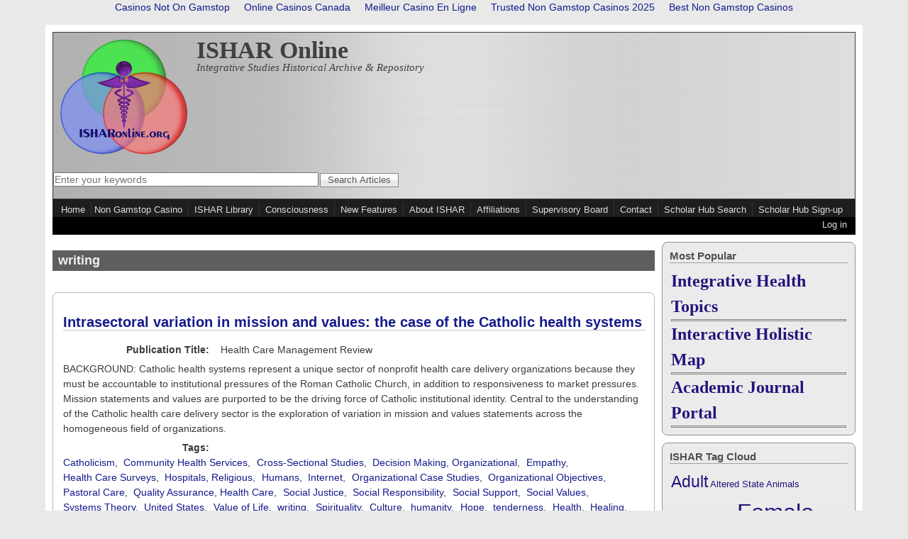

--- FILE ---
content_type: text/html; charset=utf-8
request_url: https://isharonline.org/tags/writing/
body_size: 10756
content:
<!DOCTYPE html><html><head>
	<meta http-equiv="Content-Type" content="text/html; charset=UTF-8"/>
<meta about="/tags/writing" typeof="skos:Concept" property="rdfs:label skos:prefLabel" content="writing"/>
<link rel="shortcut icon" href="../../sites/default/files/ishar_logo_3.0_0.png" type="image/png"/>
<meta name="viewport" content="width=device-width, initial-scale=1"/>
<link rel="alternate" type="application/rss+xml" title="RSS - writing" href="/"/>
<meta name="generator" content="Drupal 7 (http://drupal.org)"/>
<link rel="shortlink" href="https://isharonline.org/taxonomy/term/30714" />
  <title>writing | ISHAR Online</title>
	<link rel="canonical" href="https://isharonline.org/tags/writing/" />
  <link type="text/css" rel="stylesheet" href="../../sites/default/files/css/css_xE-rWrJf-fncB6ztZfd2huxqgxu4WO-qwma6Xer30m4.css" media="all"/>
<link type="text/css" rel="stylesheet" href="../../sites/default/files/css/css_N7vjWL8jLgdny7ut5-dXZxCVG-QdlNoVr08sHyRB1Vs.css" media="all"/>
<link type="text/css" rel="stylesheet" href="../../sites/default/files/css/css_gzbrkpPr1S9gXN6RDy9Oh6aEIDqPoeq4n3zMxHfE5YY.css" media="all"/>
<link type="text/css" rel="stylesheet" href="../../sites/default/files/css/css_q3FPdM9OoAs9MLOQ5Kqmlm46W1eKBLtLQj70O_cngVA.css" media="all"/>
<link type="text/css" rel="stylesheet" href="../../sites/default/files/css/css__UxeBJ_F-OprVCP1p1qAgX787MJzUSHPEpOlJNEoX6s.css" media="only screen"/>
<!--[if IE 8]>
<link type="text/css" rel="stylesheet" href="http://isharonline.org/sites/all/themes/mayo/css/ie8.css?od92uo" media="all" />
<![endif]-->
<!--[if  IE 7]>
<link type="text/css" rel="stylesheet" href="http://isharonline.org/sites/all/themes/mayo/css/ie.css?od92uo" media="all" />
<![endif]-->
<!--[if IE 6]>
<link type="text/css" rel="stylesheet" href="http://isharonline.org/sites/all/themes/mayo/css/ie6.css?od92uo" media="all" />
<![endif]-->
<link type="text/css" rel="stylesheet" href="../../sites/default/files/css/css_NETuA2LZ2i62Y9PB3zu3pWbYeupieGZUZGannR2rNWY.css" media="all"/>
<style type="text/css" media="all">
<!--/*--><![CDATA[/*><!--*/
body{font-size:87.5%;font-family:Verdana,Geneva,Arial,'Bitstream Vera Sans','DejaVu Sans',Meiryo,'Hiragino Kaku Gothic Pro','MS PGothic',Osaka,sans-serif;}
h1,h2,h3,h4,h5{font-family:Verdana,Geneva,Arial,'Bitstream Vera Sans','DejaVu Sans',Meiryo,'Hiragino Kaku Gothic Pro','MS PGothic',Osaka,sans-serif;}
.sidebar h2{font-size:1.2em;}
#content .node h2{font-size:1.4em;}
/*]]>*/-->
</style>
  <script type="text/javascript" src="../../sites/default/files/js/js_UWQINlriydSoeSiGQxToOUdv493zEa7dpsXC1OtYlZU.js"></script>
<script type="text/javascript" src="../../sites/default/files/js/js_R9UbiVw2xuTUI0GZoaqMDOdX0lrZtgX-ono8RVOUEVc.js"></script>
<script type="text/javascript" src="../../sites/default/files/js/js_I8yX6RYPZb7AtMcDUA3QKDZqVkvEn35ED11_1i7vVpc.js"></script>
<script type="text/javascript">
<![CDATA[//><!--
jQuery.extend(Drupal.settings, {"basePath":"\/","pathPrefix":"","ajaxPageState":{"theme":"mayo","theme_token":"8TY3uR7kfnE_RBNiRQ0HWc0njqQxUCve0BgLiR3aky4",,"css":{"modules\/system\/system.base.css":1,"modules\/system\/system.menus.css":1,"modules\/system\/system.messages.css":1,"modules\/system\/system.theme.css":1,"sites\/all\/modules\/date\/date_api\/date.css":1,"sites\/all\/modules\/date\/date_popup\/themes\/datepicker.1.7.css":1,"modules\/field\/theme\/field.css":1,"sites\/all\/modules\/ishar_profile\/tabs.css":1,"modules\/node\/node.css":1,"modules\/user\/user.css":1,"sites\/all\/modules\/views\/css\/views.css":1,"sites\/all\/modules\/ctools\/css\/ctools.css":1,"sites\/all\/modules\/tagclouds\/tagclouds.css":1,"modules\/taxonomy\/taxonomy.css":1,"sites\/all\/themes\/mayo\/css\/style.css":1,"sites\/all\/themes\/mayo\/css\/colors.css":1,"public:\/\/mayo\/mayo_files\/mayo.responsive.layout.css":1,"sites\/all\/themes\/mayo\/css\/ie8.css":1,"sites\/all\/themes\/mayo\/css\/ie.css":1,"sites\/all\/themes\/mayo\/css\/ie6.css":1,"sites\/all\/themes\/mayo\/css\/black-menu.css":1,"0":1,"1":1,"2":1,"3":1}},});
//--><!]]>
</script>
</head>
<body class="html not-front not-logged-in one-sidebar sidebar-second page-taxonomy page-taxonomy-term page-taxonomy-term- page-taxonomy-term-30714 rc-3"><div style="text-align: center;"><a href="https://gdalabel.org.uk/" style="padding: 5px 10px;">Casinos Not On Gamstop</a><a href="https://www.balmoralresources.com/" style="padding: 5px 10px;">Online Casinos Canada</a><a href="https://www.haut-couserans.com/" style="padding: 5px 10px;">Meilleur Casino En Ligne</a><a href="https://www.bapca.org.uk/" style="padding: 5px 10px;">Trusted Non Gamstop Casinos 2025</a><a href="https://www.supportevelina.org.uk/" style="padding: 5px 10px;">Best Non Gamstop Casinos</a></div>
  <div id="skip-link">
    <a href="#main-content" class="element-invisible element-focusable">Skip to main content</a>
  </div>
<div id="page-wrapper" style=" margin-top: 14px; margin-bottom: 14px;">
  <div id="page" style="padding: 10px;">
    <div id="header" style="border-width: 1px;">
    <div id="header-watermark" style="background-image: url(../../sites/all/themes/mayo/images/pat-6.png);">
    <div class="section clearfix">
              <div id="logo">
        <a href="/" title="Home" rel="home">
          <img src="../../sites/default/files/ishar_logo_3.site__3.png" alt="Home"/>
        </a>
        </div> <!-- /#logo -->
              <div id="name-and-slogan">
                                    <div id="site-name"><strong>
                <a href="/" title="Home" rel="home"><span>ISHAR Online</span></a>
              </strong></div>
                      <div id="site-slogan">Integrative Studies Historical Archive &amp; Repository</div>
                  </div> <!-- /#name-and-slogan -->
      <div class="clearfix cfie"></div>
        <div class="region region-header">
    <div id="block-block-1" class="block block-block clearfix">
  <div class="content">
    <form action="../../search-articles/" method="get" id="search-articles-form" accept-charset="UTF-8">
    <div>
        <div class="form-item form-type-textfield form-item-keys-1">
            <label class="element-invisible" for="search-articles-field">Enter your keywords</label>
            <input placeholder="Enter your keywords" type="text" id="search-articles-field" name="field_abstract_note_value" value="" size="45" maxlength="128" class="form-text"/><input type="submit" id="search-articles-submit" name="op" value="Search Articles" class="form-submit"/></div>
    </div>
</form>
  </div>
</div>
  </div>
    </div> <!-- /.section -->
    </div> <!-- /#header-watermark -->
    </div> <!-- /#header -->
          <div id="navigation"><div class="section">
        <ul id="main-menu" class="links inline clearfix"><li class="menu-224 first"><a href="/">Home</a></li><li class="menu-224"><a href="https://www.foodsofengland.co.uk/" class="active">Non Gamstop Casino</a></li>
<li class="menu-498"><a href="../../content/ishar-library/" title="Search Digital Library by Category">ISHAR Library</a></li>
<li class="menu-625"><a href="../../consciousness/" title="Coverage of consciousness and the Hard Problem.">Consciousness</a></li>
<li class="menu-571"><a href="../../outreach/" title="Summary of Events and Projects in Progress">New Features</a></li>
<li class="menu-489"><a href="../../content/about-ishar/" title="What guides ISHAR">About ISHAR</a></li>
<li class="menu-486"><a href="../../content/ishar-affiliations/" title="Those involved with ISHAR">Affiliations</a></li>
<li class="menu-629"><a href="../../supervisors/" title="ISHAR&#39;s Supervisors, Advisers, and Honorarium">Supervisory Board</a></li>
<li class="menu-491"><a href="../../content/contact/" title="Contact ISHAR">Contact</a></li>
<li class="menu-639"><a href="../../scholar-hub/search/" title="">Scholar Hub Search</a></li>
<li class="menu-638 last"><a href="../../scholarhub/signup/" title="">Scholar Hub Sign-up</a></li>
</ul>        <ul id="secondary-menu" class="links inline clearfix"><li class="menu-657 first last"><a href="../../user/login/" title="">Log in</a></li>
</ul>      </div></div> <!-- /.section, /#navigation -->
    <div class="clearfix cfie"></div>
    <!-- for nice_menus, superfish -->
    <!-- space between menus and contents -->
    <div class="spacer clearfix cfie"></div>
    <div id="main-wrapper">
    <div id="main" class="clearfix" style="">
      <div class="clearfix cfie"></div>
      <!-- main content -->
      <div id="content" class="column"><div class="section">
        <a id="main-content"></a>
                <h1 class="title" id="page-title">writing</h1>                <div class="tabs clearfix"></div>                          <div class="region region-content">
    <div id="block-system-main" class="block block-system clearfix">
  <div class="content">
    <div class="term-listing-heading"><div id="taxonomy-term-30714" class="taxonomy-term vocabulary-tags">
  <div class="content">
      </div>
</div>
</div><div about="/content/intrasectoral-variation-mission-and-values-case-catholic-health-systems" typeof="sioc:Item foaf:Document" class="ds-1col node node-article node-teaser view-mode-teaser clearfix">
  <div class="field field-name-title field-type-ds field-label-hidden"><div class="field-items"><div class="field-item even" property="dc:title"><h2><a href="/">Intrasectoral variation in mission and values: the case of the Catholic health systems</a></h2></div></div></div><div class="field field-name-field-publication-title field-type-text field-label-inline clearfix"><div class="field-label">Publication Title: </div><div class="field-items"><div class="field-item even">Health Care Management Review</div></div></div><div class="field field-name-field-abstract-note field-type-text-with-summary field-label-hidden"><div class="field-items"><div class="field-item even"><p>BACKGROUND: Catholic health systems represent a unique sector of nonprofit health care delivery organizations because they must be accountable to institutional pressures of the Roman Catholic Church, in addition to responsiveness to market pressures. Mission statements and values are purported to be the driving force of Catholic institutional identity. Central to the understanding of the Catholic health care delivery sector is the exploration of variation in mission and values statements across the homogeneous field of organizations.</p></div></div></div><div class="field field-name-field-tags field-type-taxonomy-term-reference field-label-inline clearfix"><div class="field-label">Tags: </div><div class="field-items"><div class="field-item even" rel="dc:subject"><a href="/" typeof="skos:Concept" property="rdfs:label skos:prefLabel" datatype="">Catholicism</a></div><div class="field-item odd" rel="dc:subject"><a href="/" typeof="skos:Concept" property="rdfs:label skos:prefLabel" datatype="">Community Health Services</a></div><div class="field-item even" rel="dc:subject"><a href="/" typeof="skos:Concept" property="rdfs:label skos:prefLabel" datatype="">Cross-Sectional Studies</a></div><div class="field-item odd" rel="dc:subject"><a href="/" typeof="skos:Concept" property="rdfs:label skos:prefLabel" datatype="">Decision Making, Organizational</a></div><div class="field-item even" rel="dc:subject"><a href="../../tags/empathy/" typeof="skos:Concept" property="rdfs:label skos:prefLabel" datatype="">Empathy</a></div><div class="field-item odd" rel="dc:subject"><a href="/" typeof="skos:Concept" property="rdfs:label skos:prefLabel" datatype="">Health Care Surveys</a></div><div class="field-item even" rel="dc:subject"><a href="/" typeof="skos:Concept" property="rdfs:label skos:prefLabel" datatype="">Hospitals, Religious</a></div><div class="field-item odd" rel="dc:subject"><a href="../../tags/humans/" typeof="skos:Concept" property="rdfs:label skos:prefLabel" datatype="">Humans</a></div><div class="field-item even" rel="dc:subject"><a href="/" typeof="skos:Concept" property="rdfs:label skos:prefLabel" datatype="">Internet</a></div><div class="field-item odd" rel="dc:subject"><a href="/" typeof="skos:Concept" property="rdfs:label skos:prefLabel" datatype="">Organizational Case Studies</a></div><div class="field-item even" rel="dc:subject"><a href="/" typeof="skos:Concept" property="rdfs:label skos:prefLabel" datatype="">Organizational Objectives</a></div><div class="field-item odd" rel="dc:subject"><a href="../../tags/pastoral-care/" typeof="skos:Concept" property="rdfs:label skos:prefLabel" datatype="">Pastoral Care</a></div><div class="field-item even" rel="dc:subject"><a href="/" typeof="skos:Concept" property="rdfs:label skos:prefLabel" datatype="">Quality Assurance, Health Care</a></div><div class="field-item odd" rel="dc:subject"><a href="/" typeof="skos:Concept" property="rdfs:label skos:prefLabel" datatype="">Social Justice</a></div><div class="field-item even" rel="dc:subject"><a href="/" typeof="skos:Concept" property="rdfs:label skos:prefLabel" datatype="">Social Responsibility</a></div><div class="field-item odd" rel="dc:subject"><a href="/" typeof="skos:Concept" property="rdfs:label skos:prefLabel" datatype="">Social Support</a></div><div class="field-item even" rel="dc:subject"><a href="../../tags/social-values/" typeof="skos:Concept" property="rdfs:label skos:prefLabel" datatype="">Social Values</a></div><div class="field-item odd" rel="dc:subject"><a href="/" typeof="skos:Concept" property="rdfs:label skos:prefLabel" datatype="">Systems Theory</a></div><div class="field-item even" rel="dc:subject"><a href="/" typeof="skos:Concept" property="rdfs:label skos:prefLabel" datatype="">United States</a></div><div class="field-item odd" rel="dc:subject"><a href="/" typeof="skos:Concept" property="rdfs:label skos:prefLabel" datatype="">Value of Life</a></div><div class="field-item even" rel="dc:subject"><a href="../../tags/writing/" typeof="skos:Concept" property="rdfs:label skos:prefLabel" datatype="" class="active">writing</a></div><div class="field-item odd" rel="dc:subject"><a href="../../tags/spirituality/" typeof="skos:Concept" property="rdfs:label skos:prefLabel" datatype="">Spirituality</a></div><div class="field-item even" rel="dc:subject"><a href="../../tags/culture/" typeof="skos:Concept" property="rdfs:label skos:prefLabel" datatype="">Culture</a></div><div class="field-item odd" rel="dc:subject"><a href="../../tags/humanity/" typeof="skos:Concept" property="rdfs:label skos:prefLabel" datatype="">humanity</a></div><div class="field-item even" rel="dc:subject"><a href="../../tags/hope/" typeof="skos:Concept" property="rdfs:label skos:prefLabel" datatype="">Hope</a></div><div class="field-item odd" rel="dc:subject"><a href="../../tags/tenderness/" typeof="skos:Concept" property="rdfs:label skos:prefLabel" datatype="">tenderness</a></div><div class="field-item even" rel="dc:subject"><a href="../../tags/health/" typeof="skos:Concept" property="rdfs:label skos:prefLabel" datatype="">Health</a></div><div class="field-item odd" rel="dc:subject"><a href="/" typeof="skos:Concept" property="rdfs:label skos:prefLabel" datatype="">Healing</a></div><div class="field-item even" rel="dc:subject"><a href="/" typeof="skos:Concept" property="rdfs:label skos:prefLabel" datatype="">Faith</a></div><div class="field-item odd" rel="dc:subject"><a href="/" typeof="skos:Concept" property="rdfs:label skos:prefLabel" datatype="">Prayer</a></div><div class="field-item even" rel="dc:subject"><a href="../../tags/wellness/" typeof="skos:Concept" property="rdfs:label skos:prefLabel" datatype="">Wellness</a></div></div></div><div class="field field-name-field-author field-type-entityreference field-label-inline clearfix"><div class="field-label">Author(s): </div><div class="field-items"><div class="field-item even">White, Kenneth R.</div><div class="field-item odd">Dandi, Roberto</div></div></div></div>
<div about="/content/ferenczis-clinical-diary-loving-and-hating" typeof="sioc:Item foaf:Document" class="ds-1col node node-article node-teaser view-mode-teaser clearfix">
  <div class="field field-name-title field-type-ds field-label-hidden"><div class="field-items"><div class="field-item even" property="dc:title"><h2><a href="/">Ferenczi&#39;s Clinical Diary: on loving and hating</a></h2></div></div></div><div class="field field-name-field-publication-title field-type-text field-label-inline clearfix"><div class="field-label">Publication Title: </div><div class="field-items"><div class="field-item even">The International Journal of Psycho-Analysis</div></div></div><div class="field field-name-field-abstract-note field-type-text-with-summary field-label-hidden"><div class="field-items"><div class="field-item even"><p>The author considers that Ferenczi&#39;s work has had a significant influence both on theorising and on the clinical practice of psychoanalysis. His &#39;Diary&#39;, written with such personal candour and presented with such consistency of reflective orientation, reveals many of the assumptions that found Ferenczi&#39;s work and thought. One enormously significant aspect of Ferenczi&#39;s work concerns his rendering of hatred and hate-reactions as &#39;insane&#39; and &#39;unreal&#39;.</p></div></div></div><div class="field field-name-field-tags field-type-taxonomy-term-reference field-label-inline clearfix"><div class="field-label">Tags: </div><div class="field-items"><div class="field-item even" rel="dc:subject"><a href="../../tags/adult/" typeof="skos:Concept" property="rdfs:label skos:prefLabel" datatype="">Adult</a></div><div class="field-item odd" rel="dc:subject"><a href="../../tags/child/" typeof="skos:Concept" property="rdfs:label skos:prefLabel" datatype="">Child</a></div><div class="field-item even" rel="dc:subject"><a href="/" typeof="skos:Concept" property="rdfs:label skos:prefLabel" datatype="">Countertransference (Psychology)</a></div><div class="field-item odd" rel="dc:subject"><a href="/" typeof="skos:Concept" property="rdfs:label skos:prefLabel" datatype="">Hate</a></div><div class="field-item even" rel="dc:subject"><a href="../../tags/humans/" typeof="skos:Concept" property="rdfs:label skos:prefLabel" datatype="">Humans</a></div><div class="field-item odd" rel="dc:subject"><a href="../../tags/infant/" typeof="skos:Concept" property="rdfs:label skos:prefLabel" datatype="">Infant</a></div><div class="field-item even" rel="dc:subject"><a href="../../tags/love/" typeof="skos:Concept" property="rdfs:label skos:prefLabel" datatype="">Love</a></div><div class="field-item odd" rel="dc:subject"><a href="/" typeof="skos:Concept" property="rdfs:label skos:prefLabel" datatype="">Object Attachment</a></div><div class="field-item even" rel="dc:subject"><a href="/" typeof="skos:Concept" property="rdfs:label skos:prefLabel" datatype="">Physician-Patient Relations</a></div><div class="field-item odd" rel="dc:subject"><a href="../../tags/psychoanalytic-interpretation/" typeof="skos:Concept" property="rdfs:label skos:prefLabel" datatype="">Psychoanalytic Interpretation</a></div><div class="field-item even" rel="dc:subject"><a href="../../tags/psychoanalytic-theory/" typeof="skos:Concept" property="rdfs:label skos:prefLabel" datatype="">Psychoanalytic Theory</a></div><div class="field-item odd" rel="dc:subject"><a href="../../tags/psychoanalytic-therapy/" typeof="skos:Concept" property="rdfs:label skos:prefLabel" datatype="">Psychoanalytic Therapy</a></div><div class="field-item even" rel="dc:subject"><a href="../../tags/writing/" typeof="skos:Concept" property="rdfs:label skos:prefLabel" datatype="" class="active">writing</a></div><div class="field-item odd" rel="dc:subject"><a href="../../tags/emotions/" typeof="skos:Concept" property="rdfs:label skos:prefLabel" datatype="">Emotions</a></div><div class="field-item even" rel="dc:subject"><a href="../../tags/culture/" typeof="skos:Concept" property="rdfs:label skos:prefLabel" datatype="">Culture</a></div><div class="field-item odd" rel="dc:subject"><a href="../../tags/humanity/" typeof="skos:Concept" property="rdfs:label skos:prefLabel" datatype="">humanity</a></div><div class="field-item even" rel="dc:subject"><a href="../../tags/altruism/" typeof="skos:Concept" property="rdfs:label skos:prefLabel" datatype="">Altruism</a></div><div class="field-item odd" rel="dc:subject"><a href="../../tags/tenderness/" typeof="skos:Concept" property="rdfs:label skos:prefLabel" datatype="">tenderness</a></div><div class="field-item even" rel="dc:subject"><a href="../../tags/kindness/" typeof="skos:Concept" property="rdfs:label skos:prefLabel" datatype="">kindness</a></div><div class="field-item odd" rel="dc:subject"><a href="../../tags/compassion/" typeof="skos:Concept" property="rdfs:label skos:prefLabel" datatype="">compassion</a></div><div class="field-item even" rel="dc:subject"><a href="../../tags/love/" typeof="skos:Concept" property="rdfs:label skos:prefLabel" datatype="">Love</a></div><div class="field-item odd" rel="dc:subject"><a href="../../tags/empathy/" typeof="skos:Concept" property="rdfs:label skos:prefLabel" datatype="">Empathy</a></div><div class="field-item even" rel="dc:subject"><a href="../../tags/wellness/" typeof="skos:Concept" property="rdfs:label skos:prefLabel" datatype="">Wellness</a></div></div></div><div class="field field-name-field-author field-type-entityreference field-label-inline clearfix"><div class="field-label">Author(s): </div><div class="field-items"><div class="field-item even">Friedman, J. A.</div></div></div></div>
<div about="/content/effect-taegyo-focused-prenatal-education-maternal-fetal-attachment-and-self-efficacy-related" typeof="sioc:Item foaf:Document" class="ds-1col node node-article node-teaser view-mode-teaser clearfix">
  <div class="field field-name-title field-type-ds field-label-hidden"><div class="field-items"><div class="field-item even" property="dc:title"><h2><a href="/">Effect of Taegyo-focused prenatal education on maternal-fetal attachment and self-efficacy related to childbirth</a></h2></div></div></div><div class="field field-name-field-publication-title field-type-text field-label-inline clearfix"><div class="field-label">Publication Title: </div><div class="field-items"><div class="field-item even">Taehan Kanho Hakhoe Chi</div></div></div><div class="field field-name-field-abstract-note field-type-text-with-summary field-label-hidden"><div class="field-items"><div class="field-item even"><p>PURPOSE: To examine the effect of Taegyo-focused prenatal classes on maternal-fetal attachment and self-efficacy related to childbirth. METHODS: Over 4 weeks, 49 women, 20 to 36 weeks of gestation participated in a prenatal program led by the nurse who developed it. In addition to Lamaze content it included; understanding ability of fetus to respond, sharing motivation, purpose of pregnancy, and preconceptions of experiencing childbirth, training in maternal-fetal interaction, writing letters and making a declaration of love to unborn baby.</p></div></div></div><div class="field field-name-field-tags field-type-taxonomy-term-reference field-label-inline clearfix"><div class="field-label">Tags: </div><div class="field-items"><div class="field-item even" rel="dc:subject"><a href="../../tags/adult/" typeof="skos:Concept" property="rdfs:label skos:prefLabel" datatype="">Adult</a></div><div class="field-item odd" rel="dc:subject"><a href="../../tags/attitude-health/" typeof="skos:Concept" property="rdfs:label skos:prefLabel" datatype="">Attitude to Health</a></div><div class="field-item even" rel="dc:subject"><a href="/" typeof="skos:Concept" property="rdfs:label skos:prefLabel" datatype="">Curriculum</a></div><div class="field-item odd" rel="dc:subject"><a href="../../tags/female/" typeof="skos:Concept" property="rdfs:label skos:prefLabel" datatype="">Female</a></div><div class="field-item even" rel="dc:subject"><a href="/" typeof="skos:Concept" property="rdfs:label skos:prefLabel" datatype="">Health Education</a></div><div class="field-item odd" rel="dc:subject"><a href="../../tags/health-knowledge-attitudes-practice/" typeof="skos:Concept" property="rdfs:label skos:prefLabel" datatype="">Health Knowledge, Attitudes, Practice</a></div><div class="field-item even" rel="dc:subject"><a href="../../tags/humans/" typeof="skos:Concept" property="rdfs:label skos:prefLabel" datatype="">Humans</a></div><div class="field-item odd" rel="dc:subject"><a href="../../tags/love/" typeof="skos:Concept" property="rdfs:label skos:prefLabel" datatype="">Love</a></div><div class="field-item even" rel="dc:subject"><a href="/" typeof="skos:Concept" property="rdfs:label skos:prefLabel" datatype="">Maternal-Child Nursing</a></div><div class="field-item odd" rel="dc:subject"><a href="/" typeof="skos:Concept" property="rdfs:label skos:prefLabel" datatype="">Maternal-Fetal Relations</a></div><div class="field-item even" rel="dc:subject"><a href="/" typeof="skos:Concept" property="rdfs:label skos:prefLabel" datatype="">Medicine, East Asian Traditional</a></div><div class="field-item odd" rel="dc:subject"><a href="/" typeof="skos:Concept" property="rdfs:label skos:prefLabel" datatype="">Mothers</a></div><div class="field-item even" rel="dc:subject"><a href="../../tags/motivation/" typeof="skos:Concept" property="rdfs:label skos:prefLabel" datatype="">Motivation</a></div><div class="field-item odd" rel="dc:subject"><a href="../../tags/nurse-midwives/" typeof="skos:Concept" property="rdfs:label skos:prefLabel" datatype="">Nurse Midwives</a></div><div class="field-item even" rel="dc:subject"><a href="/" typeof="skos:Concept" property="rdfs:label skos:prefLabel" datatype="">Nursing Evaluation Research</a></div><div class="field-item odd" rel="dc:subject"><a href="/" typeof="skos:Concept" property="rdfs:label skos:prefLabel" datatype="">Nursing Methodology Research</a></div><div class="field-item even" rel="dc:subject"><a href="/" typeof="skos:Concept" property="rdfs:label skos:prefLabel" datatype="">Object Attachment</a></div><div class="field-item odd" rel="dc:subject"><a href="/" typeof="skos:Concept" property="rdfs:label skos:prefLabel" datatype="">Parturition</a></div><div class="field-item even" rel="dc:subject"><a href="../../tags/pregnancy/" typeof="skos:Concept" property="rdfs:label skos:prefLabel" datatype="">Pregnancy</a></div><div class="field-item odd" rel="dc:subject"><a href="/" typeof="skos:Concept" property="rdfs:label skos:prefLabel" datatype="">Prenatal Care</a></div><div class="field-item even" rel="dc:subject"><a href="/" typeof="skos:Concept" property="rdfs:label skos:prefLabel" datatype="">Program Evaluation</a></div><div class="field-item odd" rel="dc:subject"><a href="/" typeof="skos:Concept" property="rdfs:label skos:prefLabel" datatype="">Self Efficacy</a></div><div class="field-item even" rel="dc:subject"><a href="/" typeof="skos:Concept" property="rdfs:label skos:prefLabel" datatype="">Surveys and Questionnaires</a></div><div class="field-item odd" rel="dc:subject"><a href="../../tags/writing/" typeof="skos:Concept" property="rdfs:label skos:prefLabel" datatype="" class="active">writing</a></div><div class="field-item even" rel="dc:subject"><a href="../../tags/emotions/" typeof="skos:Concept" property="rdfs:label skos:prefLabel" datatype="">Emotions</a></div><div class="field-item odd" rel="dc:subject"><a href="../../tags/culture/" typeof="skos:Concept" property="rdfs:label skos:prefLabel" datatype="">Culture</a></div><div class="field-item even" rel="dc:subject"><a href="../../tags/humanity/" typeof="skos:Concept" property="rdfs:label skos:prefLabel" datatype="">humanity</a></div><div class="field-item odd" rel="dc:subject"><a href="../../tags/altruism/" typeof="skos:Concept" property="rdfs:label skos:prefLabel" datatype="">Altruism</a></div><div class="field-item even" rel="dc:subject"><a href="../../tags/tenderness/" typeof="skos:Concept" property="rdfs:label skos:prefLabel" datatype="">tenderness</a></div><div class="field-item odd" rel="dc:subject"><a href="../../tags/kindness/" typeof="skos:Concept" property="rdfs:label skos:prefLabel" datatype="">kindness</a></div><div class="field-item even" rel="dc:subject"><a href="../../tags/compassion/" typeof="skos:Concept" property="rdfs:label skos:prefLabel" datatype="">compassion</a></div><div class="field-item odd" rel="dc:subject"><a href="../../tags/love/" typeof="skos:Concept" property="rdfs:label skos:prefLabel" datatype="">Love</a></div><div class="field-item even" rel="dc:subject"><a href="../../tags/empathy/" typeof="skos:Concept" property="rdfs:label skos:prefLabel" datatype="">Empathy</a></div><div class="field-item odd" rel="dc:subject"><a href="../../tags/wellness/" typeof="skos:Concept" property="rdfs:label skos:prefLabel" datatype="">Wellness</a></div></div></div><div class="field field-name-field-author field-type-entityreference field-label-inline clearfix"><div class="field-label">Author(s): </div><div class="field-items"><div class="field-item even">Chang, SoonBok</div><div class="field-item odd">Park, Somi</div><div class="field-item even">Chung, ChaeWeon</div></div></div></div>
<div about="/content/how-do-i-love-thee-let-me-count-words-social-effects-expressive-writing" typeof="sioc:Item foaf:Document" class="ds-1col node node-article node-teaser view-mode-teaser clearfix">
  <div class="field field-name-title field-type-ds field-label-hidden"><div class="field-items"><div class="field-item even" property="dc:title"><h2><a href="/">How do I love thee? Let me count the words: the social effects of expressive writing</a></h2></div></div></div><div class="field field-name-field-publication-title field-type-text field-label-inline clearfix"><div class="field-label">Publication Title: </div><div class="field-items"><div class="field-item even">Psychological Science</div></div></div><div class="field field-name-field-abstract-note field-type-text-with-summary field-label-hidden"><div class="field-items"><div class="field-item even"><p>Writing about emotional experiences is associated with a host of positive outcomes. This study extended the expressive-writing paradigm to the realm of romantic relationships to examine the social effects of writing. For 3 consecutive days, one person from each of 86 dating couples either wrote about his or her deepest thoughts and feelings about the relationship or wrote about his or her daily activities. In the days before and after writing, instant messages were collected from the couples.</p></div></div></div><div class="field field-name-field-tags field-type-taxonomy-term-reference field-label-inline clearfix"><div class="field-label">Tags: </div><div class="field-items"><div class="field-item even" rel="dc:subject"><a href="../../tags/adolescent/" typeof="skos:Concept" property="rdfs:label skos:prefLabel" datatype="">Adolescent</a></div><div class="field-item odd" rel="dc:subject"><a href="/" typeof="skos:Concept" property="rdfs:label skos:prefLabel" datatype="">Expressed Emotion</a></div><div class="field-item even" rel="dc:subject"><a href="../../tags/female/" typeof="skos:Concept" property="rdfs:label skos:prefLabel" datatype="">Female</a></div><div class="field-item odd" rel="dc:subject"><a href="../../tags/humans/" typeof="skos:Concept" property="rdfs:label skos:prefLabel" datatype="">Humans</a></div><div class="field-item even" rel="dc:subject"><a href="../../tags/interpersonal-relations/" typeof="skos:Concept" property="rdfs:label skos:prefLabel" datatype="">Interpersonal Relations</a></div><div class="field-item odd" rel="dc:subject"><a href="../../tags/love/" typeof="skos:Concept" property="rdfs:label skos:prefLabel" datatype="">Love</a></div><div class="field-item even" rel="dc:subject"><a href="../../tags/male/" typeof="skos:Concept" property="rdfs:label skos:prefLabel" datatype="">Male</a></div><div class="field-item odd" rel="dc:subject"><a href="/" typeof="skos:Concept" property="rdfs:label skos:prefLabel" datatype="">Surveys and Questionnaires</a></div><div class="field-item even" rel="dc:subject"><a href="/" typeof="skos:Concept" property="rdfs:label skos:prefLabel" datatype="">Vocabulary</a></div><div class="field-item odd" rel="dc:subject"><a href="../../tags/writing/" typeof="skos:Concept" property="rdfs:label skos:prefLabel" datatype="" class="active">writing</a></div><div class="field-item even" rel="dc:subject"><a href="../../tags/emotions/" typeof="skos:Concept" property="rdfs:label skos:prefLabel" datatype="">Emotions</a></div><div class="field-item odd" rel="dc:subject"><a href="../../tags/culture/" typeof="skos:Concept" property="rdfs:label skos:prefLabel" datatype="">Culture</a></div><div class="field-item even" rel="dc:subject"><a href="../../tags/humanity/" typeof="skos:Concept" property="rdfs:label skos:prefLabel" datatype="">humanity</a></div><div class="field-item odd" rel="dc:subject"><a href="../../tags/altruism/" typeof="skos:Concept" property="rdfs:label skos:prefLabel" datatype="">Altruism</a></div><div class="field-item even" rel="dc:subject"><a href="../../tags/tenderness/" typeof="skos:Concept" property="rdfs:label skos:prefLabel" datatype="">tenderness</a></div><div class="field-item odd" rel="dc:subject"><a href="../../tags/kindness/" typeof="skos:Concept" property="rdfs:label skos:prefLabel" datatype="">kindness</a></div><div class="field-item even" rel="dc:subject"><a href="../../tags/compassion/" typeof="skos:Concept" property="rdfs:label skos:prefLabel" datatype="">compassion</a></div><div class="field-item odd" rel="dc:subject"><a href="../../tags/love/" typeof="skos:Concept" property="rdfs:label skos:prefLabel" datatype="">Love</a></div><div class="field-item even" rel="dc:subject"><a href="../../tags/empathy/" typeof="skos:Concept" property="rdfs:label skos:prefLabel" datatype="">Empathy</a></div><div class="field-item odd" rel="dc:subject"><a href="../../tags/wellness/" typeof="skos:Concept" property="rdfs:label skos:prefLabel" datatype="">Wellness</a></div></div></div><div class="field field-name-field-author field-type-entityreference field-label-inline clearfix"><div class="field-label">Author(s): </div><div class="field-items"><div class="field-item even">Slatcher, Richard B.</div><div class="field-item odd">Pennebaker, James W.</div></div></div></div>
<div about="/content/coping-breast-cancer-qualitative-analysis-reflective-journals" typeof="sioc:Item foaf:Document" class="ds-1col node node-article node-teaser view-mode-teaser clearfix">
  <div class="field field-name-title field-type-ds field-label-hidden"><div class="field-items"><div class="field-item even" property="dc:title"><h2><a href="/">Coping with breast cancer: a qualitative analysis of reflective journals</a></h2></div></div></div><div class="field field-name-field-publication-title field-type-text field-label-inline clearfix"><div class="field-label">Publication Title: </div><div class="field-items"><div class="field-item even">Issues in Mental Health Nursing</div></div></div><div class="field field-name-field-abstract-note field-type-text-with-summary field-label-hidden"><div class="field-items"><div class="field-item even"><p>Non-disclosure of emotions has been shown to inhibit individuals&#39; adjustment to illness and formulation of adequate coping mechanisms. The purpose of this qualitative study was to examine responses to the diagnosis and treatment of breast cancer and patterns of coping through an analysis of written reflective journals. Eight women submitted their journals to the researchers for analysis. Issues identified were (1) the assumption of an adaptive position; (2) the need for tangible evidence of love and support with three divergent responses, and (3) the need for something more.</p></div></div></div><div class="field field-name-field-tags field-type-taxonomy-term-reference field-label-inline clearfix"><div class="field-label">Tags: </div><div class="field-items"><div class="field-item even" rel="dc:subject"><a href="../../tags/adaptation-psychological/" typeof="skos:Concept" property="rdfs:label skos:prefLabel" datatype="">Adaptation, Psychological</a></div><div class="field-item odd" rel="dc:subject"><a href="../../tags/adult/" typeof="skos:Concept" property="rdfs:label skos:prefLabel" datatype="">Adult</a></div><div class="field-item even" rel="dc:subject"><a href="../../tags/aged/" typeof="skos:Concept" property="rdfs:label skos:prefLabel" datatype="">Aged</a></div><div class="field-item odd" rel="dc:subject"><a href="../../tags/anthropology-cultural/" typeof="skos:Concept" property="rdfs:label skos:prefLabel" datatype="">Anthropology, Cultural</a></div><div class="field-item even" rel="dc:subject"><a href="../../tags/attitude-health/" typeof="skos:Concept" property="rdfs:label skos:prefLabel" datatype="">Attitude to Health</a></div><div class="field-item odd" rel="dc:subject"><a href="../../tags/breast-neoplasms/" typeof="skos:Concept" property="rdfs:label skos:prefLabel" datatype="">Breast Neoplasms</a></div><div class="field-item even" rel="dc:subject"><a href="/" typeof="skos:Concept" property="rdfs:label skos:prefLabel" datatype="">Choice Behavior</a></div><div class="field-item odd" rel="dc:subject"><a href="../../tags/data-interpretation-statistical/" typeof="skos:Concept" property="rdfs:label skos:prefLabel" datatype="">Data Interpretation, Statistical</a></div><div class="field-item even" rel="dc:subject"><a href="../../tags/emotions/" typeof="skos:Concept" property="rdfs:label skos:prefLabel" datatype="">Emotions</a></div><div class="field-item odd" rel="dc:subject"><a href="../../tags/female/" typeof="skos:Concept" property="rdfs:label skos:prefLabel" datatype="">Female</a></div><div class="field-item even" rel="dc:subject"><a href="/" typeof="skos:Concept" property="rdfs:label skos:prefLabel" datatype="">Health Services Needs and Demand</a></div><div class="field-item odd" rel="dc:subject"><a href="../../tags/humans/" typeof="skos:Concept" property="rdfs:label skos:prefLabel" datatype="">Humans</a></div><div class="field-item even" rel="dc:subject"><a href="/" typeof="skos:Concept" property="rdfs:label skos:prefLabel" datatype="">Internal-External Control</a></div><div class="field-item odd" rel="dc:subject"><a href="../../tags/interpersonal-relations/" typeof="skos:Concept" property="rdfs:label skos:prefLabel" datatype="">Interpersonal Relations</a></div><div class="field-item even" rel="dc:subject"><a href="../../tags/love/" typeof="skos:Concept" property="rdfs:label skos:prefLabel" datatype="">Love</a></div><div class="field-item odd" rel="dc:subject"><a href="../../tags/middle-aged/" typeof="skos:Concept" property="rdfs:label skos:prefLabel" datatype="">Middle Aged</a></div><div class="field-item even" rel="dc:subject"><a href="../../tags/models-psychological/" typeof="skos:Concept" property="rdfs:label skos:prefLabel" datatype="">Models, Psychological</a></div><div class="field-item odd" rel="dc:subject"><a href="/" typeof="skos:Concept" property="rdfs:label skos:prefLabel" datatype="">Nursing Methodology Research</a></div><div class="field-item even" rel="dc:subject"><a href="/" typeof="skos:Concept" property="rdfs:label skos:prefLabel" datatype="">Qualitative Research</a></div><div class="field-item odd" rel="dc:subject"><a href="/" typeof="skos:Concept" property="rdfs:label skos:prefLabel" datatype="">Self Care</a></div><div class="field-item even" rel="dc:subject"><a href="/" typeof="skos:Concept" property="rdfs:label skos:prefLabel" datatype="">Self Disclosure</a></div><div class="field-item odd" rel="dc:subject"><a href="/" typeof="skos:Concept" property="rdfs:label skos:prefLabel" datatype="">Social Support</a></div><div class="field-item even" rel="dc:subject"><a href="/" typeof="skos:Concept" property="rdfs:label skos:prefLabel" datatype="">Thinking</a></div><div class="field-item odd" rel="dc:subject"><a href="/" typeof="skos:Concept" property="rdfs:label skos:prefLabel" datatype="">Women</a></div><div class="field-item even" rel="dc:subject"><a href="../../tags/writing/" typeof="skos:Concept" property="rdfs:label skos:prefLabel" datatype="" class="active">writing</a></div><div class="field-item odd" rel="dc:subject"><a href="../../tags/emotions/" typeof="skos:Concept" property="rdfs:label skos:prefLabel" datatype="">Emotions</a></div><div class="field-item even" rel="dc:subject"><a href="../../tags/culture/" typeof="skos:Concept" property="rdfs:label skos:prefLabel" datatype="">Culture</a></div><div class="field-item odd" rel="dc:subject"><a href="../../tags/humanity/" typeof="skos:Concept" property="rdfs:label skos:prefLabel" datatype="">humanity</a></div><div class="field-item even" rel="dc:subject"><a href="../../tags/altruism/" typeof="skos:Concept" property="rdfs:label skos:prefLabel" datatype="">Altruism</a></div><div class="field-item odd" rel="dc:subject"><a href="../../tags/tenderness/" typeof="skos:Concept" property="rdfs:label skos:prefLabel" datatype="">tenderness</a></div><div class="field-item even" rel="dc:subject"><a href="../../tags/kindness/" typeof="skos:Concept" property="rdfs:label skos:prefLabel" datatype="">kindness</a></div><div class="field-item odd" rel="dc:subject"><a href="../../tags/compassion/" typeof="skos:Concept" property="rdfs:label skos:prefLabel" datatype="">compassion</a></div><div class="field-item even" rel="dc:subject"><a href="../../tags/love/" typeof="skos:Concept" property="rdfs:label skos:prefLabel" datatype="">Love</a></div><div class="field-item odd" rel="dc:subject"><a href="../../tags/empathy/" typeof="skos:Concept" property="rdfs:label skos:prefLabel" datatype="">Empathy</a></div><div class="field-item even" rel="dc:subject"><a href="../../tags/wellness/" typeof="skos:Concept" property="rdfs:label skos:prefLabel" datatype="">Wellness</a></div></div></div><div class="field field-name-field-author field-type-entityreference field-label-inline clearfix"><div class="field-label">Author(s): </div><div class="field-items"><div class="field-item even">Gonzalez, Lois O.</div><div class="field-item odd">Lengacher, Cecile A.</div></div></div></div>
<div about="/content/love-scripts-persons-antisocial-personality" typeof="sioc:Item foaf:Document" class="ds-1col node node-article node-teaser view-mode-teaser clearfix">
  <div class="field field-name-title field-type-ds field-label-hidden"><div class="field-items"><div class="field-item even" property="dc:title"><h2><a href="/">Love scripts of persons with antisocial personality</a></h2></div></div></div><div class="field field-name-field-publication-title field-type-text field-label-inline clearfix"><div class="field-label">Publication Title: </div><div class="field-items"><div class="field-item even">Psychological Reports</div></div></div><div class="field field-name-field-abstract-note field-type-text-with-summary field-label-hidden"><div class="field-items"><div class="field-item even"><p>This study compared the scripts of love among 60 prison inmates diagnosed with Antisocial Personality Disorder and those of 40 inmates without an Antisocial Personality Disorder diagnosis but low antisocial tendencies, and a control group of 100 adult students in extramural or evening secondary schools without Antisocial Personality Disorder traits. The study focused on emotional knowledge about love of the group with Antisocial Personality Disorder, as they present lack of capacity for love. The study was done to examine how they perceive love and how much knowledge they have about love.</p></div></div></div><div class="field field-name-field-tags field-type-taxonomy-term-reference field-label-inline clearfix"><div class="field-label">Tags: </div><div class="field-items"><div class="field-item even" rel="dc:subject"><a href="../../tags/adult/" typeof="skos:Concept" property="rdfs:label skos:prefLabel" datatype="">Adult</a></div><div class="field-item odd" rel="dc:subject"><a href="/" typeof="skos:Concept" property="rdfs:label skos:prefLabel" datatype="">Antisocial Personality Disorder</a></div><div class="field-item even" rel="dc:subject"><a href="/" typeof="skos:Concept" property="rdfs:label skos:prefLabel" datatype="">Attitude</a></div><div class="field-item odd" rel="dc:subject"><a href="/" typeof="skos:Concept" property="rdfs:label skos:prefLabel" datatype="">Diagnostic and Statistical Manual of Mental Disorders</a></div><div class="field-item even" rel="dc:subject"><a href="../../tags/female/" typeof="skos:Concept" property="rdfs:label skos:prefLabel" datatype="">Female</a></div><div class="field-item odd" rel="dc:subject"><a href="../../tags/humans/" typeof="skos:Concept" property="rdfs:label skos:prefLabel" datatype="">Humans</a></div><div class="field-item even" rel="dc:subject"><a href="../../tags/love/" typeof="skos:Concept" property="rdfs:label skos:prefLabel" datatype="">Love</a></div><div class="field-item odd" rel="dc:subject"><a href="../../tags/male/" typeof="skos:Concept" property="rdfs:label skos:prefLabel" datatype="">Male</a></div><div class="field-item even" rel="dc:subject"><a href="/" typeof="skos:Concept" property="rdfs:label skos:prefLabel" datatype="">Prisoners</a></div><div class="field-item odd" rel="dc:subject"><a href="../../tags/visual-perception/" typeof="skos:Concept" property="rdfs:label skos:prefLabel" datatype="">Visual Perception</a></div><div class="field-item even" rel="dc:subject"><a href="/" typeof="skos:Concept" property="rdfs:label skos:prefLabel" datatype="">Wechsler Scales</a></div><div class="field-item odd" rel="dc:subject"><a href="../../tags/writing/" typeof="skos:Concept" property="rdfs:label skos:prefLabel" datatype="" class="active">writing</a></div><div class="field-item even" rel="dc:subject"><a href="../../tags/emotions/" typeof="skos:Concept" property="rdfs:label skos:prefLabel" datatype="">Emotions</a></div><div class="field-item odd" rel="dc:subject"><a href="../../tags/culture/" typeof="skos:Concept" property="rdfs:label skos:prefLabel" datatype="">Culture</a></div><div class="field-item even" rel="dc:subject"><a href="../../tags/humanity/" typeof="skos:Concept" property="rdfs:label skos:prefLabel" datatype="">humanity</a></div><div class="field-item odd" rel="dc:subject"><a href="../../tags/altruism/" typeof="skos:Concept" property="rdfs:label skos:prefLabel" datatype="">Altruism</a></div><div class="field-item even" rel="dc:subject"><a href="../../tags/tenderness/" typeof="skos:Concept" property="rdfs:label skos:prefLabel" datatype="">tenderness</a></div><div class="field-item odd" rel="dc:subject"><a href="../../tags/kindness/" typeof="skos:Concept" property="rdfs:label skos:prefLabel" datatype="">kindness</a></div><div class="field-item even" rel="dc:subject"><a href="../../tags/compassion/" typeof="skos:Concept" property="rdfs:label skos:prefLabel" datatype="">compassion</a></div><div class="field-item odd" rel="dc:subject"><a href="../../tags/love/" typeof="skos:Concept" property="rdfs:label skos:prefLabel" datatype="">Love</a></div><div class="field-item even" rel="dc:subject"><a href="../../tags/empathy/" typeof="skos:Concept" property="rdfs:label skos:prefLabel" datatype="">Empathy</a></div><div class="field-item odd" rel="dc:subject"><a href="../../tags/wellness/" typeof="skos:Concept" property="rdfs:label skos:prefLabel" datatype="">Wellness</a></div></div></div><div class="field field-name-field-author field-type-entityreference field-label-inline clearfix"><div class="field-label">Author(s): </div><div class="field-items"><div class="field-item even">Gawda, Barbara</div></div></div></div>
<div about="/content/kafka-borges-and-creation-consciousness-part-i-kafka-dark-ironies-gift-consciousness" typeof="sioc:Item foaf:Document" class="ds-1col node node-article node-teaser view-mode-teaser clearfix">
  <div class="field field-name-title field-type-ds field-label-hidden"><div class="field-items"><div class="field-item even" property="dc:title"><h2><a href="../../content/kafka-borges-and-creation-consciousness-part-i-kafka-dark-ironies-gift-consciousness/">Kafka, Borges, and the creation of consciousness, Part I: Kafka--dark ironies of the &#34;gift&#34; of consciousness</a></h2></div></div></div><div class="field field-name-field-publication-title field-type-text field-label-inline clearfix"><div class="field-label">Publication Title: </div><div class="field-items"><div class="field-item even">The Psychoanalytic Quarterly</div></div></div><div class="field field-name-field-abstract-note field-type-text-with-summary field-label-hidden"><div class="field-items"><div class="field-item even"><p>The ways in which Franz Kafka and Jorge Luis Borges struggled with the creation of consciousness in their lives and in their literary works are explored in this two-part essay. In Part I, the author juxtaposes a biographical sketch of Kafka with a close reading of his story &#34;A Hunger Artist&#34; (1924), in which a character (whose personality holds much in common with that of Kafka) spends his life in a quasi-delusional state starving himself in public performances.</p></div></div></div><div class="field field-name-field-tags field-type-taxonomy-term-reference field-label-inline clearfix"><div class="field-label">Tags: </div><div class="field-items"><div class="field-item even" rel="dc:subject"><a href="../../tags/awareness/" typeof="skos:Concept" property="rdfs:label skos:prefLabel" datatype="">Awareness</a></div><div class="field-item odd" rel="dc:subject"><a href="../../tags/consciousness/" typeof="skos:Concept" property="rdfs:label skos:prefLabel" datatype="">Consciousness</a></div><div class="field-item even" rel="dc:subject"><a href="../../tags/famous-persons/" typeof="skos:Concept" property="rdfs:label skos:prefLabel" datatype="">Famous Persons</a></div><div class="field-item odd" rel="dc:subject"><a href="../../tags/history-20th-century/" typeof="skos:Concept" property="rdfs:label skos:prefLabel" datatype="">History, 20th Century</a></div><div class="field-item even" rel="dc:subject"><a href="../../tags/humans/" typeof="skos:Concept" property="rdfs:label skos:prefLabel" datatype="">Humans</a></div><div class="field-item odd" rel="dc:subject"><a href="../../tags/literature-modern/" typeof="skos:Concept" property="rdfs:label skos:prefLabel" datatype="">Literature, Modern</a></div><div class="field-item even" rel="dc:subject"><a href="../../tags/love/" typeof="skos:Concept" property="rdfs:label skos:prefLabel" datatype="">Love</a></div><div class="field-item odd" rel="dc:subject"><a href="../../tags/models-psychological/" typeof="skos:Concept" property="rdfs:label skos:prefLabel" datatype="">Models, Psychological</a></div><div class="field-item even" rel="dc:subject"><a href="../../tags/narration/" typeof="skos:Concept" property="rdfs:label skos:prefLabel" datatype="">Narration</a></div><div class="field-item odd" rel="dc:subject"><a href="../../tags/psychoanalytic-interpretation/" typeof="skos:Concept" property="rdfs:label skos:prefLabel" datatype="">Psychoanalytic Interpretation</a></div><div class="field-item even" rel="dc:subject"><a href="../../tags/self-concept/" typeof="skos:Concept" property="rdfs:label skos:prefLabel" datatype="">Self Concept</a></div><div class="field-item odd" rel="dc:subject"><a href="../../tags/writing/" typeof="skos:Concept" property="rdfs:label skos:prefLabel" datatype="" class="active">writing</a></div><div class="field-item even" rel="dc:subject"><a href="../../tags/emotions/" typeof="skos:Concept" property="rdfs:label skos:prefLabel" datatype="">Emotions</a></div><div class="field-item odd" rel="dc:subject"><a href="../../tags/culture/" typeof="skos:Concept" property="rdfs:label skos:prefLabel" datatype="">Culture</a></div><div class="field-item even" rel="dc:subject"><a href="../../tags/humanity/" typeof="skos:Concept" property="rdfs:label skos:prefLabel" datatype="">humanity</a></div><div class="field-item odd" rel="dc:subject"><a href="../../tags/altruism/" typeof="skos:Concept" property="rdfs:label skos:prefLabel" datatype="">Altruism</a></div><div class="field-item even" rel="dc:subject"><a href="../../tags/tenderness/" typeof="skos:Concept" property="rdfs:label skos:prefLabel" datatype="">tenderness</a></div><div class="field-item odd" rel="dc:subject"><a href="../../tags/kindness/" typeof="skos:Concept" property="rdfs:label skos:prefLabel" datatype="">kindness</a></div><div class="field-item even" rel="dc:subject"><a href="../../tags/compassion/" typeof="skos:Concept" property="rdfs:label skos:prefLabel" datatype="">compassion</a></div><div class="field-item odd" rel="dc:subject"><a href="../../tags/love/" typeof="skos:Concept" property="rdfs:label skos:prefLabel" datatype="">Love</a></div><div class="field-item even" rel="dc:subject"><a href="../../tags/empathy/" typeof="skos:Concept" property="rdfs:label skos:prefLabel" datatype="">Empathy</a></div><div class="field-item odd" rel="dc:subject"><a href="../../tags/wellness/" typeof="skos:Concept" property="rdfs:label skos:prefLabel" datatype="">Wellness</a></div></div></div><div class="field field-name-field-author field-type-entityreference field-label-inline clearfix"><div class="field-label">Author(s): </div><div class="field-items"><div class="field-item even">Ogden, Thomas H.</div></div></div></div>
<div about="/content/inability-mourn-and-inability-love-shakespeares-hamlet" typeof="sioc:Item foaf:Document" class="ds-1col node node-article node-teaser view-mode-teaser clearfix">
  <div class="field field-name-title field-type-ds field-label-hidden"><div class="field-items"><div class="field-item even" property="dc:title"><h2><a href="/">The inability to mourn and the inability to love in Shakespeare&#39;s Hamlet</a></h2></div></div></div><div class="field field-name-field-publication-title field-type-text field-label-inline clearfix"><div class="field-label">Publication Title: </div><div class="field-items"><div class="field-item even">The Psychoanalytic Quarterly</div></div></div><div class="field field-name-field-abstract-note field-type-text-with-summary field-label-hidden"><div class="field-items"><div class="field-item even"><p>The author discusses the special role played by Shakespeare&#39;s masterpiece Hamlet in the history of psychoanalysis. Freud and many of his followers have treated Hamlet as if he were a real person inhibited by the Oedipus complex. In this presentation, Hamlet is understood as the embodiment of a brilliant artistic endeavor aimed at both revealing and concealing the power of this complex. The author proposes that, if Hamlet is autobiographical, it expresses Shakespeare&#39;s inability to mourn and love until a childhood homosexual memory has emerged.</p></div></div></div><div class="field field-name-field-tags field-type-taxonomy-term-reference field-label-inline clearfix"><div class="field-label">Tags: </div><div class="field-items"><div class="field-item even" rel="dc:subject"><a href="/" typeof="skos:Concept" property="rdfs:label skos:prefLabel" datatype="">Bereavement</a></div><div class="field-item odd" rel="dc:subject"><a href="../../tags/creativity/" typeof="skos:Concept" property="rdfs:label skos:prefLabel" datatype="">Creativity</a></div><div class="field-item even" rel="dc:subject"><a href="/" typeof="skos:Concept" property="rdfs:label skos:prefLabel" datatype="">Drama</a></div><div class="field-item odd" rel="dc:subject"><a href="/" typeof="skos:Concept" property="rdfs:label skos:prefLabel" datatype="">History, 16th Century</a></div><div class="field-item even" rel="dc:subject"><a href="/" typeof="skos:Concept" property="rdfs:label skos:prefLabel" datatype="">Homosexuality, Male</a></div><div class="field-item odd" rel="dc:subject"><a href="../../tags/humans/" typeof="skos:Concept" property="rdfs:label skos:prefLabel" datatype="">Humans</a></div><div class="field-item even" rel="dc:subject"><a href="../../tags/literature-modern/" typeof="skos:Concept" property="rdfs:label skos:prefLabel" datatype="">Literature, Modern</a></div><div class="field-item odd" rel="dc:subject"><a href="../../tags/love/" typeof="skos:Concept" property="rdfs:label skos:prefLabel" datatype="">Love</a></div><div class="field-item even" rel="dc:subject"><a href="../../tags/male/" typeof="skos:Concept" property="rdfs:label skos:prefLabel" datatype="">Male</a></div><div class="field-item odd" rel="dc:subject"><a href="../../tags/oedipus-complex/" typeof="skos:Concept" property="rdfs:label skos:prefLabel" datatype="">Oedipus Complex</a></div><div class="field-item even" rel="dc:subject"><a href="../../tags/psychoanalytic-interpretation/" typeof="skos:Concept" property="rdfs:label skos:prefLabel" datatype="">Psychoanalytic Interpretation</a></div><div class="field-item odd" rel="dc:subject"><a href="../../tags/unconscious-psychology/" typeof="skos:Concept" property="rdfs:label skos:prefLabel" datatype="">Unconscious (Psychology)</a></div><div class="field-item even" rel="dc:subject"><a href="../../tags/writing/" typeof="skos:Concept" property="rdfs:label skos:prefLabel" datatype="" class="active">writing</a></div><div class="field-item odd" rel="dc:subject"><a href="../../tags/emotions/" typeof="skos:Concept" property="rdfs:label skos:prefLabel" datatype="">Emotions</a></div><div class="field-item even" rel="dc:subject"><a href="../../tags/culture/" typeof="skos:Concept" property="rdfs:label skos:prefLabel" datatype="">Culture</a></div><div class="field-item odd" rel="dc:subject"><a href="../../tags/humanity/" typeof="skos:Concept" property="rdfs:label skos:prefLabel" datatype="">humanity</a></div><div class="field-item even" rel="dc:subject"><a href="../../tags/altruism/" typeof="skos:Concept" property="rdfs:label skos:prefLabel" datatype="">Altruism</a></div><div class="field-item odd" rel="dc:subject"><a href="../../tags/tenderness/" typeof="skos:Concept" property="rdfs:label skos:prefLabel" datatype="">tenderness</a></div><div class="field-item even" rel="dc:subject"><a href="../../tags/kindness/" typeof="skos:Concept" property="rdfs:label skos:prefLabel" datatype="">kindness</a></div><div class="field-item odd" rel="dc:subject"><a href="../../tags/compassion/" typeof="skos:Concept" property="rdfs:label skos:prefLabel" datatype="">compassion</a></div><div class="field-item even" rel="dc:subject"><a href="../../tags/love/" typeof="skos:Concept" property="rdfs:label skos:prefLabel" datatype="">Love</a></div><div class="field-item odd" rel="dc:subject"><a href="../../tags/empathy/" typeof="skos:Concept" property="rdfs:label skos:prefLabel" datatype="">Empathy</a></div><div class="field-item even" rel="dc:subject"><a href="../../tags/wellness/" typeof="skos:Concept" property="rdfs:label skos:prefLabel" datatype="">Wellness</a></div></div></div><div class="field field-name-field-author field-type-entityreference field-label-inline clearfix"><div class="field-label">Author(s): </div><div class="field-items"><div class="field-item even">Bergmann, Martin S.</div></div></div></div>
<div about="/content/associations-between-anxiety-and-love-scripts" typeof="sioc:Item foaf:Document" class="ds-1col node node-article node-teaser view-mode-teaser clearfix">
  <div class="field field-name-title field-type-ds field-label-hidden"><div class="field-items"><div class="field-item even" property="dc:title"><h2><a href="/">Associations between anxiety and love scripts</a></h2></div></div></div><div class="field field-name-field-publication-title field-type-text field-label-inline clearfix"><div class="field-label">Publication Title: </div><div class="field-items"><div class="field-item even">Psychological Reports</div></div></div><div class="field field-name-field-abstract-note field-type-text-with-summary field-label-hidden"><div class="field-items"><div class="field-item even"><p>Relations between trait anxiety and love scripts expressed in narratives were examined to assess how anxiety affects the perception of love. Stories about love (N = 160) written by 80 men and 80 women were analyzed. The content of the scripts was evaluated in terms of descriptions of actors, partners, expressed emotions of actor and of partner, importance of love, and the ending of the scenario. To test the differences between men and women on content of scripts and associations between trait anxiety level and frequencies of love script elements, a two-way analysis of variance was used.</p></div></div></div><div class="field field-name-field-tags field-type-taxonomy-term-reference field-label-inline clearfix"><div class="field-label">Tags: </div><div class="field-items"><div class="field-item even" rel="dc:subject"><a href="../../tags/adult/" typeof="skos:Concept" property="rdfs:label skos:prefLabel" datatype="">Adult</a></div><div class="field-item odd" rel="dc:subject"><a href="/" typeof="skos:Concept" property="rdfs:label skos:prefLabel" datatype="">Anxiety</a></div><div class="field-item even" rel="dc:subject"><a href="../../tags/culture/" typeof="skos:Concept" property="rdfs:label skos:prefLabel" datatype="">Culture</a></div><div class="field-item odd" rel="dc:subject"><a href="../../tags/emotions/" typeof="skos:Concept" property="rdfs:label skos:prefLabel" datatype="">Emotions</a></div><div class="field-item even" rel="dc:subject"><a href="../../tags/female/" typeof="skos:Concept" property="rdfs:label skos:prefLabel" datatype="">Female</a></div><div class="field-item odd" rel="dc:subject"><a href="../../tags/humans/" typeof="skos:Concept" property="rdfs:label skos:prefLabel" datatype="">Humans</a></div><div class="field-item even" rel="dc:subject"><a href="/" typeof="skos:Concept" property="rdfs:label skos:prefLabel" datatype="">Individuality</a></div><div class="field-item odd" rel="dc:subject"><a href="/" typeof="skos:Concept" property="rdfs:label skos:prefLabel" datatype="">Judgment</a></div><div class="field-item even" rel="dc:subject"><a href="../../tags/love/" typeof="skos:Concept" property="rdfs:label skos:prefLabel" datatype="">Love</a></div><div class="field-item odd" rel="dc:subject"><a href="../../tags/male/" typeof="skos:Concept" property="rdfs:label skos:prefLabel" datatype="">Male</a></div><div class="field-item even" rel="dc:subject"><a href="../../tags/middle-aged/" typeof="skos:Concept" property="rdfs:label skos:prefLabel" datatype="">Middle Aged</a></div><div class="field-item odd" rel="dc:subject"><a href="/" typeof="skos:Concept" property="rdfs:label skos:prefLabel" datatype="">Pilot Projects</a></div><div class="field-item even" rel="dc:subject"><a href="../../tags/sex-factors/" typeof="skos:Concept" property="rdfs:label skos:prefLabel" datatype="">Sex Factors</a></div><div class="field-item odd" rel="dc:subject"><a href="../../tags/social-perception/" typeof="skos:Concept" property="rdfs:label skos:prefLabel" datatype="">Social Perception</a></div><div class="field-item even" rel="dc:subject"><a href="/" typeof="skos:Concept" property="rdfs:label skos:prefLabel" datatype="">Students</a></div><div class="field-item odd" rel="dc:subject"><a href="../../tags/writing/" typeof="skos:Concept" property="rdfs:label skos:prefLabel" datatype="" class="active">writing</a></div><div class="field-item even" rel="dc:subject"><a href="../../tags/young-adult/" typeof="skos:Concept" property="rdfs:label skos:prefLabel" datatype="">Young Adult</a></div><div class="field-item odd" rel="dc:subject"><a href="../../tags/emotions/" typeof="skos:Concept" property="rdfs:label skos:prefLabel" datatype="">Emotions</a></div><div class="field-item even" rel="dc:subject"><a href="../../tags/culture/" typeof="skos:Concept" property="rdfs:label skos:prefLabel" datatype="">Culture</a></div><div class="field-item odd" rel="dc:subject"><a href="../../tags/humanity/" typeof="skos:Concept" property="rdfs:label skos:prefLabel" datatype="">humanity</a></div><div class="field-item even" rel="dc:subject"><a href="../../tags/altruism/" typeof="skos:Concept" property="rdfs:label skos:prefLabel" datatype="">Altruism</a></div><div class="field-item odd" rel="dc:subject"><a href="../../tags/tenderness/" typeof="skos:Concept" property="rdfs:label skos:prefLabel" datatype="">tenderness</a></div><div class="field-item even" rel="dc:subject"><a href="../../tags/kindness/" typeof="skos:Concept" property="rdfs:label skos:prefLabel" datatype="">kindness</a></div><div class="field-item odd" rel="dc:subject"><a href="../../tags/compassion/" typeof="skos:Concept" property="rdfs:label skos:prefLabel" datatype="">compassion</a></div><div class="field-item even" rel="dc:subject"><a href="../../tags/love/" typeof="skos:Concept" property="rdfs:label skos:prefLabel" datatype="">Love</a></div><div class="field-item odd" rel="dc:subject"><a href="../../tags/empathy/" typeof="skos:Concept" property="rdfs:label skos:prefLabel" datatype="">Empathy</a></div><div class="field-item even" rel="dc:subject"><a href="../../tags/wellness/" typeof="skos:Concept" property="rdfs:label skos:prefLabel" datatype="">Wellness</a></div></div></div><div class="field field-name-field-author field-type-entityreference field-label-inline clearfix"><div class="field-label">Author(s): </div><div class="field-items"><div class="field-item even">Gawda, Barbara</div></div></div></div>
<div about="/content/joseph-conrads-tormented-rescue-fantasy" typeof="sioc:Item foaf:Document" class="ds-1col node node-article node-teaser view-mode-teaser clearfix">
  <div class="field field-name-title field-type-ds field-label-hidden"><div class="field-items"><div class="field-item even" property="dc:title"><h2><a href="/">Joseph Conrad&#39;s tormented Rescue (fantasy)</a></h2></div></div></div><div class="field field-name-field-publication-title field-type-text field-label-inline clearfix"><div class="field-label">Publication Title: </div><div class="field-items"><div class="field-item even">Psychoanalytic Review</div></div></div><div class="field field-name-field-abstract-note field-type-text-with-summary field-label-hidden"><div class="field-items"><div class="field-item even"><p>Joseph Conrad was a notoriously tormented writer for whom the creative act was often a punishment severe enough to drive him into paralyzing depressions that delayed the completion of his novels, sometimes for years. By far the most agonizing of these projects was The Rescue, a novel he began in 1898, abandoned a year later, tried unsuccessfully to continue several times over the next two decades, but was only able to resume in 1918 and to complete, after another tortured two-year struggle, in 1920.</p></div></div></div><div class="field field-name-field-tags field-type-taxonomy-term-reference field-label-inline clearfix"><div class="field-label">Tags: </div><div class="field-items"><div class="field-item even" rel="dc:subject"><a href="/" typeof="skos:Concept" property="rdfs:label skos:prefLabel" datatype="">Fantasy</a></div><div class="field-item odd" rel="dc:subject"><a href="../../tags/female/" typeof="skos:Concept" property="rdfs:label skos:prefLabel" datatype="">Female</a></div><div class="field-item even" rel="dc:subject"><a href="../../tags/freudian-theory/" typeof="skos:Concept" property="rdfs:label skos:prefLabel" datatype="">Freudian Theory</a></div><div class="field-item odd" rel="dc:subject"><a href="/" typeof="skos:Concept" property="rdfs:label skos:prefLabel" datatype="">History, 19th Century</a></div><div class="field-item even" rel="dc:subject"><a href="../../tags/history-20th-century/" typeof="skos:Concept" property="rdfs:label skos:prefLabel" datatype="">History, 20th Century</a></div><div class="field-item odd" rel="dc:subject"><a href="../../tags/humans/" typeof="skos:Concept" property="rdfs:label skos:prefLabel" datatype="">Humans</a></div><div class="field-item even" rel="dc:subject"><a href="../../tags/literature-modern/" typeof="skos:Concept" property="rdfs:label skos:prefLabel" datatype="">Literature, Modern</a></div><div class="field-item odd" rel="dc:subject"><a href="../../tags/love/" typeof="skos:Concept" property="rdfs:label skos:prefLabel" datatype="">Love</a></div><div class="field-item even" rel="dc:subject"><a href="../../tags/male/" typeof="skos:Concept" property="rdfs:label skos:prefLabel" datatype="">Male</a></div><div class="field-item odd" rel="dc:subject"><a href="/" typeof="skos:Concept" property="rdfs:label skos:prefLabel" datatype="">Parents</a></div><div class="field-item even" rel="dc:subject"><a href="../../tags/psychoanalytic-theory/" typeof="skos:Concept" property="rdfs:label skos:prefLabel" datatype="">Psychoanalytic Theory</a></div><div class="field-item odd" rel="dc:subject"><a href="../../tags/self-concept/" typeof="skos:Concept" property="rdfs:label skos:prefLabel" datatype="">Self Concept</a></div><div class="field-item even" rel="dc:subject"><a href="../../tags/writing/" typeof="skos:Concept" property="rdfs:label skos:prefLabel" datatype="" class="active">writing</a></div><div class="field-item odd" rel="dc:subject"><a href="../../tags/emotions/" typeof="skos:Concept" property="rdfs:label skos:prefLabel" datatype="">Emotions</a></div><div class="field-item even" rel="dc:subject"><a href="../../tags/culture/" typeof="skos:Concept" property="rdfs:label skos:prefLabel" datatype="">Culture</a></div><div class="field-item odd" rel="dc:subject"><a href="../../tags/humanity/" typeof="skos:Concept" property="rdfs:label skos:prefLabel" datatype="">humanity</a></div><div class="field-item even" rel="dc:subject"><a href="../../tags/altruism/" typeof="skos:Concept" property="rdfs:label skos:prefLabel" datatype="">Altruism</a></div><div class="field-item odd" rel="dc:subject"><a href="../../tags/tenderness/" typeof="skos:Concept" property="rdfs:label skos:prefLabel" datatype="">tenderness</a></div><div class="field-item even" rel="dc:subject"><a href="../../tags/kindness/" typeof="skos:Concept" property="rdfs:label skos:prefLabel" datatype="">kindness</a></div><div class="field-item odd" rel="dc:subject"><a href="../../tags/compassion/" typeof="skos:Concept" property="rdfs:label skos:prefLabel" datatype="">compassion</a></div><div class="field-item even" rel="dc:subject"><a href="../../tags/love/" typeof="skos:Concept" property="rdfs:label skos:prefLabel" datatype="">Love</a></div><div class="field-item odd" rel="dc:subject"><a href="../../tags/empathy/" typeof="skos:Concept" property="rdfs:label skos:prefLabel" datatype="">Empathy</a></div><div class="field-item even" rel="dc:subject"><a href="../../tags/wellness/" typeof="skos:Concept" property="rdfs:label skos:prefLabel" datatype="">Wellness</a></div></div></div><div class="field field-name-field-author field-type-entityreference field-label-inline clearfix"><div class="field-label">Author(s): </div><div class="field-items"><div class="field-item even">Freedman, William</div></div></div></div>
<h2 class="element-invisible">Pages</h2><div class="item-list"><ul class="pager"><li class="pager-current first">1</li>
<li class="pager-item"><a title="Go to page 2" href="/">2</a></li>
<li class="pager-item"><a title="Go to page 3" href="/">3</a></li>
<li class="pager-item"><a title="Go to page 4" href="/">4</a></li>
<li class="pager-item"><a title="Go to page 5" href="/">5</a></li>
<li class="pager-next"><a title="Go to next page" href="/">next ›</a></li>
<li class="pager-last last"><a title="Go to last page" href="/">last »</a></li>
</ul></div>  </div>
</div>
  </div>
        <a href="/" class="feed-icon" title="Subscribe to RSS - writing"><img typeof="foaf:Image" src="../../misc/feed.png" width="16" height="16" alt="Subscribe to RSS - writing"/></a>
      </div></div> <!-- /.section, /#content -->
      <!-- sidebar (first) -->
      <!-- sidebar (second) -->
                    <div id="sidebar-second" class="column sidebar"><div class="section">
            <div class="region region-sidebar-second">
    <div id="block-block-5" class="block block-block clearfix">
    <h2>Most Popular</h2>
  <div class="content">
    <p><span style="font-family: helvetica;"><a style="font-size: 13.008px; line-height: 1.538em;" href="../../library/integrative-health/"><strong style="font-family: &#39;andale mono&#39;, times; font-size: x-large; line-height: 1.538em;">Integrative Health Topics</strong></a></span></p>
<hr/>
<p><span style="font-family: helvetica;"><a style="font-size: 13.008px; line-height: 1.538em;" href="https://metamaps.cc/maps/1042"><strong style="font-family: &#39;andale mono&#39;, times; font-size: x-large; line-height: 1.538em;">Interactive Holistic Map</strong></a></span></p>
<hr/>
<p><span style="font-family: helvetica;"><a style="font-size: 13.008px; line-height: 1.538em;" href="../../content/journal-portal/"><strong style="font-family: &#39;andale mono&#39;, times; font-size: x-large; line-height: 1.538em;">Academic Journal Portal</strong></a></span></p>
<hr/>
  </div>
</div>
<div id="block-tagclouds-1" class="block block-tagclouds clearfix">
    <h2>ISHAR Tag Cloud</h2>
  <div class="content">
    <span class="tagclouds-term"><a href="../../tags/adult/" class="tagclouds level5" title="">Adult</a></span>
<span class="tagclouds-term"><a href="../../tags/altered-state/" class="tagclouds level1" title="">Altered State</a></span>
<span class="tagclouds-term"><a href="../../tags/animals/" class="tagclouds level1" title="">Animals</a></span>
<span class="tagclouds-term"><a href="../../tags/consciousness/" class="tagclouds level1" title="">Consciousness</a></span>
<span class="tagclouds-term"><a href="../../tags/female/" class="tagclouds level9" title="">Female</a></span>
<span class="tagclouds-term"><a href="../../tags/humans/" class="tagclouds level15" title="">Humans</a></span>
<span class="tagclouds-term"><a href="../../tags/hypnosis/" class="tagclouds level1" title="">Hypnosis</a></span>
<span class="tagclouds-term"><a href="../../tags/male/" class="tagclouds level9" title="">Male</a></span>
<span class="tagclouds-term"><a href="../../tags/middle-aged/" class="tagclouds level3" title="">Middle Aged</a></span>
<span class="tagclouds-term"><a href="../../tags/psychological/" class="tagclouds level1" title="">Psychological</a></span>
<span class="tagclouds-term"><a href="../../tags/psychophysiology/" class="tagclouds level2" title="">Psychophysiology</a></span>
<span class="tagclouds-term"><a href="../../tags/wellness/" class="tagclouds level2" title="">Wellness</a></span>
<div class="more-link"><a href="../../tagclouds/chunk/1/" title="more tags">More</a></div>  </div>
</div>
  </div>
        </div></div> <!-- /.section, /#sidebar-second -->
      <div class="clearfix cfie"></div>
      <div class="clearfix cfie"></div>
    </div> <!-- /#main -->
    </div> <!-- /#main-wrapper -->
    <!-- space between contents and footer -->
    <div id="spacer" class="clearfix cfie"></div>
    <div id="footer-wrapper">
            <div style="text-align:center"><h2>Staff favorites</h2><ul style="list-style:none;padding-left:0"><li><a href="https://www.victimsupportni.co.uk/">Best Non Gamstop Casinos UK</a></li><li><a href="https://www.strawberrysoup.co.uk/">Casinos Not On Gamstop</a></li><li><a href="https://dh2014.org/">홀덤사이트</a></li><li><a href="https://www.cafebabel.co.uk/">Non Gamstop Casinos UK</a></li><li><a href="https://www.clintoncards.co.uk/">Casinos Not On Gamstop</a></li><li><a href="https://tescobagsofhelp.org.uk/">UK Online Casinos Not On Gamstop</a></li><li><a href="https://www.continuitycentral.com/">Betting Sites That Are Not On Gamstop</a></li><li><a href="https://www.face-online.org.uk/">Non Gamstop Casinos UK</a></li><li><a href="https://www.smallcharityweek.com/">Non Gamstop Casino UK</a></li><li><a href="https://nva.org.uk/">Non Gamstop Casino UK</a></li><li><a href="https://pride-events.co.uk/">Best Non Gamstop Casinos</a></li><li><a href="https://everythinggeneticltd.co.uk/casinos-not-on-gamstop/">Non Gamstop Casinos</a></li><li><a href="https://openidentityexchange.org/">UK Casino Not On Gamstop</a></li><li><a href="https://1828uk.com/casinos-not-on-gamstop/">Non Gamstop Casinos</a></li><li><a href="https://advg.jp/">カジノ オンライン</a></li><li><a href="https://www.rivieramultimedia.co.uk/">Non Gamstop Online Casinos</a></li><li><a href="https://www.lindro.it/">Migliori Siti Casino Non Aams</a></li><li><a href="https://www.unearthedsounds.co.uk/">UK Casino Sites Not On Gamstop</a></li><li><a href="https://www.fictionuncovered.co.uk/">Casino Not On Gamstop</a></li><li><a href="https://www.westminsteracademy.net/non-gamstop-casinos/">Non Gamstop Casinos UK</a></li><li><a href="https://www.reseauconsigne.com/">Meilleur Casino En Ligne Avis</a></li><li><a href="https://www.digitalbydefaultnews.co.uk/non-gamstop-casinos/">Casinos Not On Gamstop</a></li><li><a href="https://bestbettingsitesuk.org.uk/">Betting Sites UK</a></li><li><a href="https://uic.fr/">Meilleur Casino En Ligne</a></li><li><a href="https://www.legvalue.eu/">Casino Non Aams</a></li><li><a href="https://www.gmcuk.org/">Best Betting Sites Not On Gamstop</a></li><li><a href="https://www.maitre-gims.fr/">Crypto Casinos</a></li><li><a href="https://www.molenbike.be/">Meilleur Casino En Ligne En Belgique</a></li><li><a href="https://www.truvo.be/">Meilleur Casino En Ligne Belgique</a></li><li><a href="https://www.monitor440scuola.it/">Siti Non Aams</a></li><li><a href="https://adsquare.jp/">オンラインカジノ本人確認不要</a></li><li><a href="https://www.nationalmerchants.com/">해외 카지노 사이트 순위</a></li><li><a href="https://www.re-title.com/">Trang Cá Cược Bóng đá</a></li><li><a href="https://www.destinazionemarche.it/">Migliori Casino Online</a></li><li><a href="https://informazione.it/">Migliori Siti Casino Non Aams</a></li><li><a href="https://www.forum-avignon.org/">Casino En Ligne France</a></li><li><a href="https://www.poetes.com/">Casino En Ligne Français 2026</a></li><li><a href="https://www.instantsbenevoles.fr/">Meilleur Casino En Ligne</a></li></ul></div><div id="footer"><div class="section">
          <div class="region region-footer">
    <div id="block-block-2" class="block block-block clearfix">
  <div class="content">
    <p>© <strong>ISHAR is a program of ISHAR LLC, which is a Chopra Foundation Initiative and a 501(c)(3) nonprofit public charity.</strong></p>
  </div>
</div>
  </div>
      </div></div> <!-- /.section, /#footer -->
    </div> <!-- /#footer-wrapper -->
  </div> <!-- /#page -->
</div> <!-- /#page-wrapper -->
  
<script defer src="https://static.cloudflareinsights.com/beacon.min.js/vcd15cbe7772f49c399c6a5babf22c1241717689176015" integrity="sha512-ZpsOmlRQV6y907TI0dKBHq9Md29nnaEIPlkf84rnaERnq6zvWvPUqr2ft8M1aS28oN72PdrCzSjY4U6VaAw1EQ==" data-cf-beacon='{"version":"2024.11.0","token":"942e95ac6ac74408a67d321661d3f39b","r":1,"server_timing":{"name":{"cfCacheStatus":true,"cfEdge":true,"cfExtPri":true,"cfL4":true,"cfOrigin":true,"cfSpeedBrain":true},"location_startswith":null}}' crossorigin="anonymous"></script>
</body></html>

--- FILE ---
content_type: text/css
request_url: https://isharonline.org/sites/default/files/css/css__UxeBJ_F-OprVCP1p1qAgX787MJzUSHPEpOlJNEoX6s.css
body_size: 38
content:
@media only screen and (min-width:321px) and (max-width:480px){#page-wrapper{width:100%}.two-sidebars #content,.one-sidebar #content,#sidebar-first,#sidebar-second{margin-left:0;margin-right:0}#sidebar-first{width:50%}.one-sidebar #sidebar-first{width:100%;}#sidebar-second{width:50%}#sidebar-first,#sidebar-second{overflow:hidden;margin-top:20px;float:left;clear:none}#sidebar-first .section{margin-right:5px;margin-left:0;}.one-sidebar #sidebar-first .section{margin-right:0;margin-left:0;}#sidebar-second .section{margin-right:0;margin-left:5px;}#top-columns .column-block-wrapper{width:100% !important;margin-top:1em;}#top-columns .column-block-wrapper .column-block{height:auto;margin:0 !important;}#bottom-columns .column-block-wrapper{width:100% !important;margin-top:1em;}#bottom-columns .column-block-wrapper .column-block{height:auto;margin:0 !important;}#footer-columns .column-block-wrapper{width:100% !important;margin-top:1em;}#footer-columns .column-block-wrapper .column-block{height:auto;margin:0 !important;}}@media only screen and (min-width:481px) and (max-width:768px){#page-wrapper{width:90%}.two-sidebars #content,.one-sidebar #content,#sidebar-first,#sidebar-second{margin-left:0;margin-right:0}#sidebar-first{width:50%}.one-sidebar #sidebar-first{width:100%;}#sidebar-second{width:50%}#sidebar-first,#sidebar-second{overflow:hidden;margin-top:20px;float:left;clear:none}#sidebar-first .section{margin-right:5px;margin-left:0;}.one-sidebar #sidebar-first .section{margin-right:0;margin-left:0;}#sidebar-second .section{margin-right:0;margin-left:5px;}#top-columns .column-block-wrapper{width:100% !important;margin-top:1em;}#top-columns .column-block-wrapper .column-block{height:auto;margin:0 !important;}#bottom-columns .column-block-wrapper{width:100% !important;margin-top:1em;}#bottom-columns .column-block-wrapper .column-block{height:auto;margin:0 !important;}#footer-columns .column-block-wrapper{width:100% !important;margin-top:1em;}#footer-columns .column-block-wrapper .column-block{height:auto;margin:0 !important;}}@media only screen and (min-width:769px) and (max-width:1024px){#page-wrapper{width:90%}.two-sidebars #content .section{margin-left:20%;margin-right:20%}.one-sidebar #content .section{margin-left:20%;}.sidebar-second #content .section{margin-left:0;margin-right:20%;}#sidebar-first .section{margin-left:0;margin-right:10px;}#sidebar-second .section{margin-right:0;margin-left:10px;}#sidebar-first{width:20%;margin-left:-100%}#sidebar-second{width:20%;margin-left:-20%}}@media only screen and (min-width:1025px){#page-wrapper{width:90%}.two-sidebars #content .section{margin-left:25%;margin-right:25%}.one-sidebar #content .section{margin-left:25%;}.sidebar-second #content .section{margin-left:0;margin-right:25%;}#sidebar-first .section{margin-left:0;margin-right:10px;}#sidebar-second .section{margin-right:0;margin-left:10px;}#sidebar-first{width:25%;margin-left:-100%}#sidebar-second{width:25%;margin-left:-25%}}

--- FILE ---
content_type: text/css
request_url: https://isharonline.org/sites/default/files/css/css_NETuA2LZ2i62Y9PB3zu3pWbYeupieGZUZGannR2rNWY.css
body_size: 302
content:
#menubar,#navigation,#preview #preview-navigation{background:url(../../../all/themes/mayo/images/black-menu.png) repeat center left;border-bottom-width:0px;padding:4px 4px 4px 8px;}#submenubar{padding:2px 4px 2px 8px;}#navigation ul li,#preview #preview-navigation ul li{border-right-color:#333;}#navigation ul li a,#preview #preview-navigation ul li a{color:#ddd;font-weight:normal;font-size:small;}#navigation ul li a:hover,#preview #preview-#navigation ul li a:hover{color:#fff;background-color:#444;text-decoration:none;}#navigation ul.main-menu li:hover,#navigation ul.main-menu li a:hover{color:#fff;background-color:#444;background:#444;text-decoration:none;}#navigation ul li a:hover{color:#fff;background:#444;text-decoration:none;}#menubar .sf-menu li a{background:black url(../../../all/themes/mayo/images/black-menu.png) repeat center left;border-right-color:#333;color:#ddd;font-weight:normal;}#menubar .sf-menu li ul li a{background:#000;}#menubar .sf-menu li.last ul li a,#menubar .sf-menu li ul li a,#menubar .sf-menu li ul li.last a{border-color:#333;background-color:#000;}#menubar .sf-menu li a:hover,#menubar .sf-menu li.last a:hover{color:#fff;text-decoration:none;background:#444;}#menubar .sf-menu ul{border-color:#333;}#menubar ul.nice-menu{z-index:99;background:url(../../../all/themes/mayo/images/black-menu.png) repeat center left;}#menubar .nice-menu a,#menubar .nice-menu a:active,#menubar .nice-menu a:visited,#menubar .nice-menu a:focus{color:#ddd;}#menubar .nice-menu a:hover{color:#fff;text-decoration:none;}#menubar ul.nice-menu li a{background:url(../../../all/themes/mayo/images/black-menu.png) repeat center left;}#menubar ul.nice-menu li ul li.menuparent a,#menubar ul.nice-menu li ul li.menuparent a:hover,#menubar ul.nice-menu li ul li.menuparent:hover,#menubar ul.nice-menu li ul li.menuparent{background-image:url(../../../all/themes/mayo/images/arrow-right-lite.png);background-repeat:no-repeat;background-position:95%;}#menubar ul.nice-menu li ul li.menuparent li a{background-image:none;}#menubar ul.nice-menu li.menuparent li a{background-image:none;background-color:#000;}#menubar ul.nice-menu li.menuparent li{background-image:none;background-color:#000;}#menubar ul.nice-menu li ul li.menuparent li a:hover{background-image:none;background:#444;}#menubar ul.nice-menu li.menuparent{background:url(../../../all/themes/mayo/images/black-menu.png) repeat center left;}#menubar ul.nice-menu li.menuparent a{background-image:url(../../../all/themes/mayo/images/arrow-down-lite.png);background-repeat:no-repeat;background-position:90%;}#menubar ul.nice-menu li a{border-right-color:#333;}#menubar ul.nice-menu li.last ul li a,#menubar ul.nice-menu li ul li a,#menubar ul.nice-menu li ul li.last a{border-color:#333;background:#000;}#menubar ul.nice-menu li a:hover,#menubar ul.nice-menu li.menuparent a:hover{background:#444;}#menubar ul.nice-menu li.menuparent a:hover{background-image:url(../../../all/themes/mayo/images/arrow-down-lite.png);background-repeat:no-repeat;background-position:90%;}#menubar ul.nice-menu li.menuparent li a:hover{background-image:none;}#menubar ul.nice-menu li ul{border:solid 1px #333;}